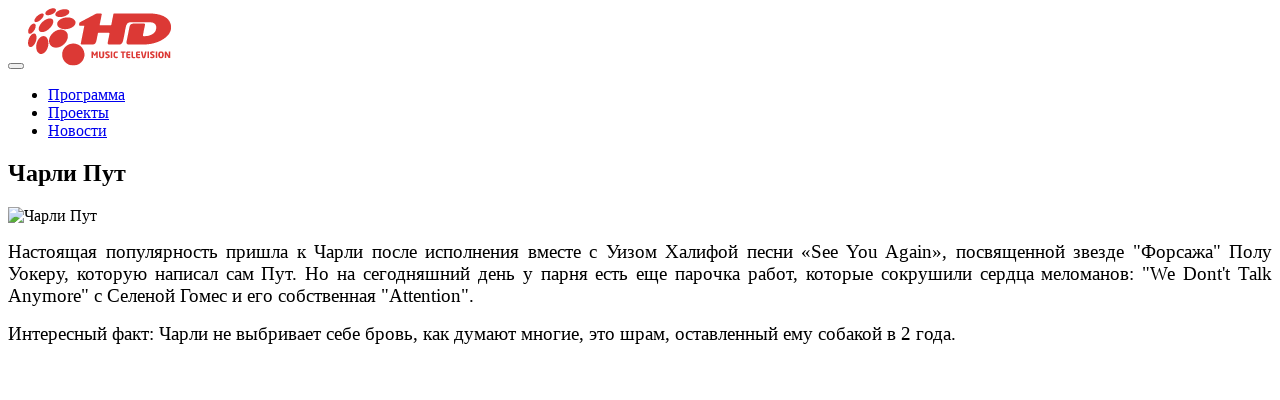

--- FILE ---
content_type: text/html; charset=UTF-8
request_url: https://1hd.ru/news/1818/
body_size: 12437
content:
<!DOCTYPE html>
<html lang="en">
<head>
    <meta http-equiv="X-UA-Compatible" content="IE=edge">
    <meta name="viewport" content="width=device-width, initial-scale=1">
    <meta name="mailru-domain" content="TicmutAQwf12QPip" />    
    <title>Чарли Пут</title>
    <link href="/bitrix/templates/smashweb_v2/css/bootstrap.min.css" rel="stylesheet">
        <link href="/bitrix/templates/smashweb_v2/css/less/main-styles.css?v=095132" rel="stylesheet">
        <link href="/bitrix/templates/smashweb_v2/css/flexslider.css" rel="stylesheet">
    <link href="/bitrix/templates/smashweb_v2/css/fancybox/jquery.fancybox.2.css" rel="stylesheet">
    <!-- HTML5 shim and Respond.js for IE8 support of HTML5 elements and media queries -->
    <!-- WARNING: Respond.js doesn't work if you view the page via file:// -->
    <!--[if lt IE 9]>
    <script src="https://oss.maxcdn.com/html5shiv/3.7.2/html5shiv.min.js"></script>
    <script src="https://oss.maxcdn.com/respond/1.4.2/respond.min.js"></script>
    <![endif]-->
    <script src="https://ajax.googleapis.com/ajax/libs/jquery/1.11.3/jquery.min.js"></script>
    <meta http-equiv="Content-Type" content="text/html; charset=UTF-8" />
<meta name="robots" content="index, follow" />
<link href="/bitrix/css/main/font-awesome.css?154247966028777"  rel="stylesheet" />
<link href="/bitrix/templates/smashweb_v2/components/bitrix/news.detail/flat/style.css?15424796644400"  rel="stylesheet" />
<link href="/bitrix/templates/smashweb_v2/components/bitrix/news.detail/flat/themes/black/style.css?1542479664260"  rel="stylesheet" />
<link href="/bitrix/templates/smashweb_v2/components/bitrix/voting.result/main/style.css?15424796631125"  data-template-style="true"  rel="stylesheet" />
<link href="/bitrix/templates/smashweb_v2/components/bitrix/news.list/teasers/style.css?1542479663150"  data-template-style="true"  rel="stylesheet" />
<link href="/bitrix/templates/smashweb_v2/styles.css?17105808685973"  data-template-style="true"  rel="stylesheet" />
<link href="/bitrix/templates/smashweb_v2/template_styles.css?17105808681167"  data-template-style="true"  rel="stylesheet" />
<script>if(!window.BX)window.BX={};if(!window.BX.message)window.BX.message=function(mess){if(typeof mess==='object'){for(let i in mess) {BX.message[i]=mess[i];} return true;}};</script>
<script>(window.BX||top.BX).message({'JS_CORE_LOADING':'Загрузка...','JS_CORE_NO_DATA':'- Нет данных -','JS_CORE_WINDOW_CLOSE':'Закрыть','JS_CORE_WINDOW_EXPAND':'Развернуть','JS_CORE_WINDOW_NARROW':'Свернуть в окно','JS_CORE_WINDOW_SAVE':'Сохранить','JS_CORE_WINDOW_CANCEL':'Отменить','JS_CORE_WINDOW_CONTINUE':'Продолжить','JS_CORE_H':'ч','JS_CORE_M':'м','JS_CORE_S':'с','JSADM_AI_HIDE_EXTRA':'Скрыть лишние','JSADM_AI_ALL_NOTIF':'Показать все','JSADM_AUTH_REQ':'Требуется авторизация!','JS_CORE_WINDOW_AUTH':'Войти','JS_CORE_IMAGE_FULL':'Полный размер'});</script>

<script src="/bitrix/js/main/core/core.js?1681365312487656"></script>

<script>BX.setJSList(['/bitrix/js/main/core/core_ajax.js','/bitrix/js/main/core/core_promise.js','/bitrix/js/main/polyfill/promise/js/promise.js','/bitrix/js/main/loadext/loadext.js','/bitrix/js/main/loadext/extension.js','/bitrix/js/main/polyfill/promise/js/promise.js','/bitrix/js/main/polyfill/find/js/find.js','/bitrix/js/main/polyfill/includes/js/includes.js','/bitrix/js/main/polyfill/matches/js/matches.js','/bitrix/js/ui/polyfill/closest/js/closest.js','/bitrix/js/main/polyfill/fill/main.polyfill.fill.js','/bitrix/js/main/polyfill/find/js/find.js','/bitrix/js/main/polyfill/matches/js/matches.js','/bitrix/js/main/polyfill/core/dist/polyfill.bundle.js','/bitrix/js/main/core/core.js','/bitrix/js/main/polyfill/intersectionobserver/js/intersectionobserver.js','/bitrix/js/main/lazyload/dist/lazyload.bundle.js','/bitrix/js/main/polyfill/core/dist/polyfill.bundle.js','/bitrix/js/main/parambag/dist/parambag.bundle.js']);
</script>
<script>(window.BX||top.BX).message({'LANGUAGE_ID':'ru','FORMAT_DATE':'DD.MM.YYYY','FORMAT_DATETIME':'DD.MM.YYYY HH:MI:SS','COOKIE_PREFIX':'BITRIX_SM','SERVER_TZ_OFFSET':'10800','UTF_MODE':'Y','SITE_ID':'s1','SITE_DIR':'/','USER_ID':'','SERVER_TIME':'1768805492','USER_TZ_OFFSET':'0','USER_TZ_AUTO':'Y','bitrix_sessid':'7fc7ec8f7a6806f052c81df0030b1be3'});</script>


<script src="/bitrix/js/main/core/core_fx.js?154247966216888"></script>


<script src="/bitrix/templates/smashweb_v2/components/bitrix/news.detail/flat/script.js?15424796644815"></script>
<script>var _ba = _ba || []; _ba.push(["aid", "dcdfcef430bc28a4c6ecf292c2107f30"]); _ba.push(["host", "1hd.ru"]); (function() {var ba = document.createElement("script"); ba.type = "text/javascript"; ba.async = true;ba.src = (document.location.protocol == "https:" ? "https://" : "http://") + "bitrix.info/ba.js";var s = document.getElementsByTagName("script")[0];s.parentNode.insertBefore(ba, s);})();</script>


</head>
<body class="s1">
    <div id="panel"></div>
        <div class='bg'>
        <div class='slide slide3'></div>
            </div>
            <header class="navbar-fixed-top">
            <div class="wrapper">
                <nav online="">
	<div class="navbar-header">
		<button type="button" class="navbar-toggle collapsed" data-toggle="collapse" data-target="#bs-example-navbar-collapse-1" aria-expanded="false">
			<span class="icon-bar"></span>
			<span class="icon-bar"></span>
			<span class="icon-bar"></span>
		</button>
		<a class="logo" href="/"><img width="143" src="/img/logo.svg" alt=""></a>
	</div>
		<div class="collapse navbar-collapse" id="bs-example-navbar-collapse-1">
		<ul class="nav navbar-nav navbar-right">
							<li><a href="/schedule/">Программа</a></li>
									<li><a href="/projects/">Проекты</a></li>
									<li class="active"><a href="/news/">Новости</a></li>
						</ul>
	</div>
</nav>            </div>
        </header>
        <section class="main-content">
            <div class="wrapper">
                                                        <div class="row">
                        <div class="col-md-8 col-sm-7 new-description">
                            <script src="/js/jquery.lazy.min.js"></script>
<script>
$(document).ready(function(){
	$('#container .event-link').lazy();
});
</script>
<h1 class="h2">Чарли Пут</h1>
<div class="newslist-detail-block" id="bx_1878455859_1818">
	<div style="margin-top: 10px;" class="image-block">
		<img src="/upload/iblock/e02/e02847c20dc7836f69f474e5d6e39117.jpg" alt="Чарли Пут" class="full-img">
	</div>
		<p>
		<p style="text-align: justify;">
 <span style="font-size: 14pt;">Настоящая популярность пришла к Чарли после исполнения вместе с Уизом Халифой песни «See You Again», посвященной звезде "Форсажа" Полу Уокеру, которую написал сам Пут. Но на сегодняшний день у парня есть еще парочка работ, которые сокрушили сердца меломанов: "We Dont't Talk Anymore" с Селеной Гомес и его собственная "Attention".</span>
</p>
<p style="text-align: justify;">
 <span style="font-size: 14pt;">Интересный факт: Чарли не выбривает себе бровь, как думают многие, это шрам, оставленный ему собакой в 2 года.<br>
 </span>
</p>
<p style="text-align: justify;">
	 <iframe title="Charlie Puth - &quot;How Long&quot; [Official Video]" width="930" height="523" src="https://www.youtube.com/embed/CwfoyVa980U?feature=oembed" frameborder="0" allow="accelerometer; autoplay; encrypted-media; gyroscope; picture-in-picture" allowfullscreen="">
	</iframe> <span style="font-size: 14pt;"><br>
 </span>
</p>
<p style="text-align: justify;">
	 <iframe title="Charlie Puth - Attention [Official Video]" width="930" height="523" src="https://www.youtube.com/embed/nfs8NYg7yQM?feature=oembed" frameborder="0" allow="accelerometer; autoplay; encrypted-media; gyroscope; picture-in-picture" allowfullscreen="">
	</iframe> <iframe title="Wiz Khalifa - See You Again ft. Charlie Puth [Official Video] Furious 7 Soundtrack" width="930" height="523" src="https://www.youtube.com/embed/RgKAFK5djSk?feature=oembed" frameborder="0" allow="accelerometer; autoplay; encrypted-media; gyroscope; picture-in-picture" allowfullscreen="">
	</iframe> <span style="font-size: 14pt;"><br>
 </span>
</p>
<p style="text-align: center;">
</p>	</p>
	</div><br><br><br>
                        </div>
                                                <div class="col-sm-4 sidebar">
                                                                                    <div class="panel panel-base panel-base-social">
                                <div class="panel-heading">
                                    <span>Мы в соц сетях</span>
                                </div>
                                <noindex><div class="panel-body">
                                    <a target="_blank" rel="nofollow" href="https://vk.com/1hdmusictv" class="icon icon-vk"></a>
                                    <a target="_blank" rel="nofollow" href="https://www.facebook.com/1hdmusictv" class="icon icon-fb"></a>
                                    <a target="_blank" rel="nofollow" href="https://www.instagram.com/1hdmusictv" class="icon icon-in"></a>
                                    <a target="_blank" rel="nofollow" href="https://twitter.com/1hdmusictv" class="icon icon-tw"></a>
                                    <a target="_blank" rel="nofollow" href="https://www.youtube.com/c/1HDMusicTelevision" class="icon icon-yb"></a>
                                </div></noindex>
                            </div>
                                                                                </div>
                                            </div>
                                        	<div class="new-description">
					</div>
                    <h2 class="title-bg"><span>Больше новостей</span></h2>
                    <div id="container" class="js-masonry">
		<div class="item event-item" id="bx_3218110189_8638">
		                <a href="https://1hd.ru/news/premera-novogo-mini-alboma-vani-dmitrienko-emotsii-posledstviya/" class="event-link" data-src="/upload/iblock/d7c/34ruqaolajs5kuoy9lj6ktal0blj6sx0.jpg" style="background-image: url('/upload/iblock/d7c/34ruqaolajs5kuoy9lj6ktal0blj6sx0.jpg'); _height: 450px">
			<span class="h3">Премьера нового мини-альбома Вани Дмитриенко «Эмоции — последствия»</span>
                </a>
	</div>
		<div class="item event-item" id="bx_3218110189_8636">
		                <a href="https://1hd.ru/news/the-pussycat-dolls-dumayut-o-vozvrashchenii-na-stsenu/" class="event-link" data-src="/upload/iblock/9be/8av3itihkj4dc0zjlb9bjx0mji4c15tn.jpg" style="background-image: url('/upload/iblock/9be/8av3itihkj4dc0zjlb9bjx0mji4c15tn.jpg'); _height: 282px">
			<span class="h3">The Pussycat Dolls думают о возвращении на сцену</span>
                </a>
	</div>
		<div class="item event-item" id="bx_3218110189_8634">
		                <a href="https://1hd.ru/news/dokumentalnyy-mini-serial-o-p-diddy-2-dekabrya-sostoitsya-premera-sean-combs-the-reckoning/" class="event-link" data-src="/upload/iblock/46e/ocgxx8tifl0yriyah16n96auf55i8dbx.jpg" style="background-image: url('/upload/iblock/46e/ocgxx8tifl0yriyah16n96auf55i8dbx.jpg'); _height: 528px">
			<span class="h3">Документальный мини-сериал о P. Diddy — 2 декабря состоится премьера “Sean Combs: The Reckoning”</span>
                </a>
	</div>
		<div class="item event-item" id="bx_3218110189_8632">
		                <a href="https://1hd.ru/news/tate-mcrae-mirovoy-reliz-so-close-to-what-deluxe/" class="event-link" data-src="/upload/iblock/68b/l2am5jp3pm4h0ipi9aho2yw77eac8oq5.jpg" style="background-image: url('/upload/iblock/68b/l2am5jp3pm4h0ipi9aho2yw77eac8oq5.jpg'); _height: 450px">
			<span class="h3">Tate McRae — мировой релиз So Close To What??? (Deluxe)</span>
                </a>
	</div>
		<div class="item event-item" id="bx_3218110189_8630">
		                <a href="https://1hd.ru/news/predstavlen-pervyy-poster-filma-the-moment-s-charli-xcx-premera-uzhe-v-2026-godu/" class="event-link" data-src="/upload/iblock/124/d1gyxemivg45l6ipk7thotsjsdbzdsff.jpg" style="background-image: url('/upload/iblock/124/d1gyxemivg45l6ipk7thotsjsdbzdsff.jpg'); _height: 562px">
			<span class="h3">Представлен первый постер фильма &quot;The Moment&quot; с Чарли XCX — премьера уже в 2026 году</span>
                </a>
	</div>
		<div class="item event-item" id="bx_3218110189_8628">
		                <noindex><a target="_blank" rel="nofollow" href="https://vk.com/1hdmusictv" class="event-link event-link-circle" style="background-image: url('/bitrix/templates/smashweb_v2/images/vk icon.png');"></a></noindex>
		                <a href="https://1hd.ru/news/charli-xcx-anonsirovala-albom-wuthering-heights-saundtrek-k-filmu-grozovoy-pereval/" class="event-link" data-src="/upload/iblock/99b/gczc3qs9cv94vckzr33nmrvvav3sqvhb.jpg" style="background-image: url('/upload/iblock/99b/gczc3qs9cv94vckzr33nmrvvav3sqvhb.jpg'); _height: 450px">
			<span class="h3">Чарли XCX анонсировала альбом Wuthering Heights — саундтрек к фильму «Грозовой перевал»</span>
                </a>
	</div>
		<div class="item event-item" id="bx_3218110189_8626">
		                <a href="https://1hd.ru/news/mika-vernulsya-s-novym-singlom-modern-times-/" class="event-link" data-src="/upload/iblock/9f5/ko96mg2vfohky23oh65w3zlo0pwwvhgd.jpg" style="background-image: url('/upload/iblock/9f5/ko96mg2vfohky23oh65w3zlo0pwwvhgd.jpg'); _height: 450px">
			<span class="h3">MIKA вернулся с новым синглом &quot;Modern Times&quot;</span>
                </a>
	</div>
		<div class="item event-item" id="bx_3218110189_8624">
		                <a href="https://1hd.ru/news/madonna-anonsirovala-yubileynoe-pereizdanie-bedtime-stories/" class="event-link" data-src="/upload/iblock/da6/1572pnn0x232t3blsieqti3uta1lbgmf.jpg" style="background-image: url('/upload/iblock/da6/1572pnn0x232t3blsieqti3uta1lbgmf.jpg'); _height: 240px">
			<span class="h3">Мадонна анонсировала юбилейное переиздание “Bedtime Stories”</span>
                </a>
	</div>
		<div class="item event-item" id="bx_3218110189_8622">
		                <a href="https://1hd.ru/news/mirovaya-premera-klipa-teylor-svift-the-fate-of-ophelia/" class="event-link" data-src="/upload/iblock/cbd/iv243l6yyln7lucjk1adnlbwgrno9cal.jpg" style="background-image: url('/upload/iblock/cbd/iv243l6yyln7lucjk1adnlbwgrno9cal.jpg'); _height: 300px">
			<span class="h3">Мировая премьера клипа Тейлор Свифт — &quot;The Fate of Ophelia&quot;</span>
                </a>
	</div>
		<div class="item event-item" id="bx_3218110189_8620">
		                <a href="https://1hd.ru/news/taylor-swift-vypustila-chetyre-novye-versii-alboma-the-life-of-a-showgirl/" class="event-link" data-src="/upload/iblock/c79/7lyyuv71gxprz6tvnfo2wy6coouxvt3t.jpg" style="background-image: url('/upload/iblock/c79/7lyyuv71gxprz6tvnfo2wy6coouxvt3t.jpg'); _height: 450px">
			<span class="h3">Taylor Swift выпустила четыре новые версии альбома &quot;The Life of a Showgirl&quot;</span>
                </a>
	</div>
		<div class="item event-item" id="bx_3218110189_8618">
		                		                <a href="https://1hd.ru/news/madonna-raskryla-detali-novogo-alboma-2026-goda/" class="event-link" data-src="/upload/iblock/e1c/fhtw40fbgdmvu51sc4ycsiufj7i2zupb.jpg" style="background-image: url('/upload/iblock/e1c/fhtw40fbgdmvu51sc4ycsiufj7i2zupb.jpg'); _height: 311px">
			<span class="h3">Мадонна раскрыла детали нового альбома 2026 года</span>
                </a>
	</div>
		<div class="item event-item" id="bx_3218110189_8616">
		                <a href="https://1hd.ru/news/selena-gomes-i-benni-blanko-ofitsialno-pozhenilis/" class="event-link" data-src="/upload/iblock/266/fe04vhsj4b6x885453zbqdkb41hc4dmu.jpg" style="background-image: url('/upload/iblock/266/fe04vhsj4b6x885453zbqdkb41hc4dmu.jpg'); _height: 450px">
			<span class="h3">Селена Гомес и Бенни Бланко официально поженились</span>
                </a>
	</div>
		<div class="item event-item" id="bx_3218110189_8614">
		                <a href="https://1hd.ru/news/mirovaya-premera-doja-cat-vie/" class="event-link" data-src="/upload/iblock/bbf/zjf4jy1urpmvy5vghur7kf239wjwmxmn.jpg" style="background-image: url('/upload/iblock/bbf/zjf4jy1urpmvy5vghur7kf239wjwmxmn.jpg'); _height: 450px">
			<span class="h3">Мировая премьера: Doja Cat — Vie</span>
                </a>
	</div>
		<div class="item event-item" id="bx_3218110189_8612">
		                <a href="https://1hd.ru/news/madonna-vozvrashchaetsya-s-novym-albomom/" class="event-link" data-src="/upload/iblock/0d9/uvarsb4nhq4mbjhqnepjb3izq6pt8s0y.jpg" style="background-image: url('/upload/iblock/0d9/uvarsb4nhq4mbjhqnepjb3izq6pt8s0y.jpg'); _height: 598px">
			<span class="h3">Мадонна возвращается с новым альбомом</span>
                </a>
	</div>
		<div class="item event-item" id="bx_3218110189_8610">
		                <a href="https://1hd.ru/news/cardi-b-vypuskaet-novyy-albom-am-i-the-drama-/" class="event-link" data-src="/upload/iblock/e92/fx91rv8rbi2yeevuc0r7yb604almjxxo.jpg" style="background-image: url('/upload/iblock/e92/fx91rv8rbi2yeevuc0r7yb604almjxxo.jpg'); _height: 558px">
			<span class="h3">Cardi B выпускает новый альбом &quot;Am I The Drama?&quot;</span>
                </a>
	</div>
		<div class="item event-item" id="bx_3218110189_8608">
		                <noindex><a target="_blank" rel="nofollow" href="https://vk.com/1hdmusictv" class="event-link event-link-circle" style="background-image: url('/bitrix/templates/smashweb_v2/images/vk icon.png');"></a></noindex>
		                <a href="https://1hd.ru/news/twenty-one-pilots-predstavili-novyy-albom-breach/" class="event-link" data-src="/upload/iblock/bb7/po5g06s5nasd1zql11qvb9icbozd66m8.jpg" style="background-image: url('/upload/iblock/bb7/po5g06s5nasd1zql11qvb9icbozd66m8.jpg'); _height: 253px">
			<span class="h3">Twenty One Pilots представили новый альбом &quot;Breach&quot;</span>
                </a>
	</div>
		<div class="item event-item" id="bx_3218110189_8606">
		                <a href="https://1hd.ru/news/mirovaya-premera-studiynogo-alboma-eda-shirana-play/" class="event-link" data-src="/upload/iblock/3d8/cmj8q3sg7jgu42ppujqgsnmnihbsrxxl.jpg" style="background-image: url('/upload/iblock/3d8/cmj8q3sg7jgu42ppujqgsnmnihbsrxxl.jpg'); _height: 450px">
			<span class="h3">Мировая премьера студийного альбома Эда Ширана &quot;Play&quot;</span>
                </a>
	</div>
		<div class="item event-item" id="bx_3218110189_8604">
		                <a href="https://1hd.ru/news/ledi-gaga-darit-nam-the-dead-dance-mrachnyy-gimn-novogo-sezona-wednesday/" class="event-link" data-src="/upload/iblock/836/3baobwpyk4fcf24y12x35j8hatmf3rz1.jpg" style="background-image: url('/upload/iblock/836/3baobwpyk4fcf24y12x35j8hatmf3rz1.jpg'); _height: 450px">
			<span class="h3">Леди Гага дарит нам &quot;The Dead Dance&quot; — мрачный гимн нового сезона &quot;Wednesday&quot;</span>
                </a>
	</div>
		<div class="item event-item" id="bx_3218110189_8602">
		                <a href="https://1hd.ru/news/fifth-harmony-vpervye-za-sem-let-vossoedinilis-i-vystupili-na-kontserte-jonas-brothers/" class="event-link" data-src="/upload/iblock/446/7wkhsrf55q2dz4f0qnqoypoybndrl2ya.png" style="background-image: url('/upload/iblock/446/7wkhsrf55q2dz4f0qnqoypoybndrl2ya.png'); _height: 252px">
			<span class="h3">Fifth Harmony впервые за семь лет воссоединились и выступили на концерте Jonas Brothers</span>
                </a>
	</div>
		<div class="item event-item" id="bx_3218110189_8600">
		                <a href="https://1hd.ru/news/merayya-keri-vozvrashchaetsya-s-novym-albomom-/" class="event-link" data-src="/upload/iblock/692/cq9jwjzq9iaot1btx8yqmui30lkpw3kr.jpg" style="background-image: url('/upload/iblock/692/cq9jwjzq9iaot1btx8yqmui30lkpw3kr.jpg'); _height: 448px">
			<span class="h3">Мэрайя Кэри возвращается с новым альбомом!</span>
                </a>
	</div>
		<div class="item event-item" id="bx_3218110189_8598">
		                		                <a href="https://1hd.ru/news/lana-del-rey-novyy-albom-stove-vyydet-v-yanvare-2026-goda/" class="event-link" data-src="/upload/iblock/7ce/venzpzpjcpx3r00luatcamstn7hoq02y.jpg" style="background-image: url('/upload/iblock/7ce/venzpzpjcpx3r00luatcamstn7hoq02y.jpg'); _height: 450px">
			<span class="h3">Lana Del Rey: новый альбом Stove выйдет в январе 2026 года</span>
                </a>
	</div>
		<div class="item event-item" id="bx_3218110189_8596">
		                <a href="https://1hd.ru/news/teylor-svift-vykhodit-zamuzh/" class="event-link" data-src="/upload/iblock/072/7l43o3jw195pvsl6ihjh0wo1k3dtlg5z.jpg" style="background-image: url('/upload/iblock/072/7l43o3jw195pvsl6ihjh0wo1k3dtlg5z.jpg'); _height: 382px">
			<span class="h3">Тейлор Свифт выходит замуж</span>
                </a>
	</div>
		<div class="item event-item" id="bx_3218110189_8594">
		                <a href="https://1hd.ru/news/premera-novogo-alboma-maroon-5-love-is-like/" class="event-link" data-src="/upload/iblock/e81/exoe3x6ycrz615sottn06fcunpkfl5yv.jpg" style="background-image: url('/upload/iblock/e81/exoe3x6ycrz615sottn06fcunpkfl5yv.jpg'); _height: 450px">
			<span class="h3">Премьера нового альбома Maroon 5 — Love Is Like</span>
                </a>
	</div>
		<div class="item event-item" id="bx_3218110189_8592">
		                <a href="https://1hd.ru/news/teylor-svift-raskryla-trek-list-i-datu-reliza-gryadushchego-alboma/" class="event-link" data-src="/upload/iblock/2d6/ng4w7kcns5benhjwajwlpje9xd2rftjn.jpg" style="background-image: url('/upload/iblock/2d6/ng4w7kcns5benhjwajwlpje9xd2rftjn.jpg'); _height: 446px">
			<span class="h3">Тейлор Свифт раскрыла трек-лист и дату релиза грядущего альбома</span>
                </a>
	</div>
		<div class="item event-item" id="bx_3218110189_8590">
		                <a href="https://1hd.ru/news/teylor-svift-obyavlyaet-novuyu-eru/" class="event-link" data-src="/upload/iblock/a94/mgvpt6hry5g1go6xukgadjy7ga3qt2g4.jpg" style="background-image: url('/upload/iblock/a94/mgvpt6hry5g1go6xukgadjy7ga3qt2g4.jpg'); _height: 253px">
			<span class="h3">Тейлор Свифт объявляет новую эру</span>
                </a>
	</div>
		<div class="item event-item" id="bx_3218110189_8588">
		                <a href="/votes/" class="event-link event-link-circle" style="background-image: url('/bitrix/templates/smashweb_v2/images/top20LOGO.png');"></a>
		                <a href="https://1hd.ru/news/kristina-agilera-i-fanatskaya-teoriya-3-5-namek-na-8-y-albom/" class="event-link" data-src="/upload/iblock/545/7o9i3xoe3pg4u4onpvea0x6jtk1550q0.jpg" style="background-image: url('/upload/iblock/545/7o9i3xoe3pg4u4onpvea0x6jtk1550q0.jpg'); _height: 562px">
			<span class="h3">Кристина Агилера и фанатская теория: «3+5=» — намек на 8-й альбом?</span>
                </a>
	</div>
		<div class="item event-item" id="bx_3218110189_8586">
		                <a href="https://1hd.ru/news/jonas-brothers-predstavili-sedmoy-studiynyy-albom-greetings-from-your-hometown/" class="event-link" data-src="/upload/iblock/68e/aaiar3yths337xpw4c18rt3w82mwdpow.jpg" style="background-image: url('/upload/iblock/68e/aaiar3yths337xpw4c18rt3w82mwdpow.jpg'); _height: 450px">
			<span class="h3">Jonas Brothers представили седьмой студийный альбом — &quot;Greetings from Your Hometown&quot;</span>
                </a>
	</div>
		<div class="item event-item" id="bx_3218110189_8584">
		                <a href="https://1hd.ru/news/sabrina-karpenter-anonsirovala-albom-man-s-best-friend/" class="event-link" data-src="/upload/iblock/510/ih4mrbgraaoovx7gs2dwi2terezjat4q.jpg" style="background-image: url('/upload/iblock/510/ih4mrbgraaoovx7gs2dwi2terezjat4q.jpg'); _height: 599px">
			<span class="h3">Сабрина Карпентер анонсировала альбом &quot;Man’s Best Friend&quot;</span>
                </a>
	</div>
		<div class="item event-item" id="bx_3218110189_8582">
		                <a href="https://1hd.ru/news/demi-lovato-predstavila-novyy-singl-i-klip-fast/" class="event-link" data-src="/upload/iblock/b31/7l09ff3r5idi1mkmj1ugdol1jtgkyvvg.jpg" style="background-image: url('/upload/iblock/b31/7l09ff3r5idi1mkmj1ugdol1jtgkyvvg.jpg'); _height: 249px">
			<span class="h3">Деми Ловато представила новый сингл и клип &quot;FAST&quot;</span>
                </a>
	</div>
		<div class="item event-item" id="bx_3218110189_8580">
		                <a href="https://1hd.ru/news/ozzi-osborn-ushel-iz-zhizni/" class="event-link" data-src="/upload/iblock/e18/onwecn1bhnrc27ktljefqb10llbb0d23.jpg" style="background-image: url('/upload/iblock/e18/onwecn1bhnrc27ktljefqb10llbb0d23.jpg'); _height: 253px">
			<span class="h3">Оззи Осборн ушел из жизни</span>
                </a>
	</div>
		<div class="item event-item" id="bx_3218110189_8576">
		                <noindex><a target="_blank" rel="nofollow" href="https://www.youtube.com/c/1HDMusicTelevision" class="event-link event-link-circle" style="background-image: url('/bitrix/templates/smashweb_v2/images/youtube icon.png');"></a></noindex>
		                <a href="https://1hd.ru/news/billi-aylish-i-dzheyms-kemeron-gotovyat-3d-kontsertnyy-film/" class="event-link" data-src="/upload/iblock/051/ftzvsdkvo89pl0jxircscbxwtxnj71p8.jpg" style="background-image: url('/upload/iblock/051/ftzvsdkvo89pl0jxircscbxwtxnj71p8.jpg'); _height: 292px">
			<span class="h3">Билли Айлиш и Джеймс Кэмерон готовят 3D-концертный фильм</span>
                </a>
	</div>
		<div class="item event-item" id="bx_3218110189_8574">
		                <a href="https://1hd.ru/news/mirovaya-premera-muzykalnogo-filma-mayli-sayrus-something-beautiful/" class="event-link" data-src="/upload/iblock/d44/qhnbxuirixg3xoompjrcmpgfxv824bvc.jpg" style="background-image: url('/upload/iblock/d44/qhnbxuirixg3xoompjrcmpgfxv824bvc.jpg'); _height: 238px">
			<span class="h3">Мировая премьера музыкального фильма Майли Сайрус — Something Beautiful</span>
                </a>
	</div>
		<div class="item event-item" id="bx_3218110189_8572">
		                <a href="https://1hd.ru/news/twenty-one-pilots-predstavili-trek-list-novogo-alboma-breach-reliz-sostoitsya-5-sentyabrya/" class="event-link" data-src="/upload/iblock/541/lqevzc3c3uunsipb1dbqfz39m56c0cyw.jpg" style="background-image: url('/upload/iblock/541/lqevzc3c3uunsipb1dbqfz39m56c0cyw.jpg'); _height: 450px">
			<span class="h3">Twenty One Pilots представили трек-лист нового альбома &quot;Breach&quot; </span>
                </a>
	</div>
		<div class="item event-item" id="bx_3218110189_8570">
		                <a href="https://1hd.ru/news/machine-gun-kelly-predstavil-klip-na-novyy-singl-vampire-diaries/" class="event-link" data-src="/upload/iblock/58b/iklpq38wwxso93vvs4j79vyy2s2kfrt3.png" style="background-image: url('/upload/iblock/58b/iklpq38wwxso93vvs4j79vyy2s2kfrt3.png'); _height: 298px">
			<span class="h3">Machine Gun Kelly представил клип на новый сингл &quot;vampire diaries&quot;</span>
                </a>
	</div>
		<div class="item event-item" id="bx_3218110189_8568">
		                <a href="https://1hd.ru/news/dzhastin-biber-vypustil-sedmoy-studiynyy-albom-swag/" class="event-link" data-src="/upload/iblock/9a9/knkuxe6e6ql3l3m66u5f65xhejelgh6n.jpg" style="background-image: url('/upload/iblock/9a9/knkuxe6e6ql3l3m66u5f65xhejelgh6n.jpg'); _height: 450px">
			<span class="h3">Джастин Бибер выпустил седьмой студийный альбом &quot;Swag&quot;</span>
                </a>
	</div>
		<div class="item event-item" id="bx_3218110189_8566">
		                <a href="https://1hd.ru/news/drake-anons-alboma-iceman-i-premera-novykh-trekov/" class="event-link" data-src="/upload/iblock/a44/qu4tojypx3559ojqb2q2xixxaiv9a0zh.jpg" style="background-image: url('/upload/iblock/a44/qu4tojypx3559ojqb2q2xixxaiv9a0zh.jpg'); _height: 421px">
			<span class="h3">Drake — анонс альбома &quot;ICEMAN&quot; и премьера новых треков</span>
                </a>
	</div>
		<div class="item event-item" id="bx_3218110189_8564">
		                <a href="https://1hd.ru/news/kesha-predstavila-albom-period/" class="event-link" data-src="/upload/iblock/ed6/m2569zl0ltwgymwfp368ppyywmxhrgh4.jpg" style="background-image: url('/upload/iblock/ed6/m2569zl0ltwgymwfp368ppyywmxhrgh4.jpg'); _height: 450px">
			<span class="h3">Kesha представила альбом &quot;.&quot; (Period)</span>
                </a>
	</div>
		<div class="item event-item" id="bx_3218110189_8562">
		                <a href="https://1hd.ru/news/bts-vozvrashchayutsya-vesnoy-2026-goda-s-novym-albomom-i-mirovym-turom/" class="event-link" data-src="/upload/iblock/118/jx5m9hmtwqfv24urr01xeodkhum92yhs.jpg" style="background-image: url('/upload/iblock/118/jx5m9hmtwqfv24urr01xeodkhum92yhs.jpg'); _height: 306px">
			<span class="h3">BTS возвращаются весной 2026 года с новым альбомом и мировым туром</span>
                </a>
	</div>
		<div class="item event-item" id="bx_3218110189_8560">
		                <a href="https://1hd.ru/news/dzhek-antonoff-glavnyy-prodyuser-novogo-alboma-charli-xcx/" class="event-link" data-src="/upload/iblock/c96/clrjwfc9lv4ysu3g7m5e6rl0m89b1f30.jpg" style="background-image: url('/upload/iblock/c96/clrjwfc9lv4ysu3g7m5e6rl0m89b1f30.jpg'); _height: 297px">
			<span class="h3">Джек Антонофф — главный продюсер нового альбома Charli XCX</span>
                </a>
	</div>
		<div class="item event-item" id="bx_3218110189_8558">
		                <a href="https://1hd.ru/news/kardi-bi-anonsirovala-vtoroy-albom-am-i-the-drama-reliz-19-sentyabrya/" class="event-link" data-src="/upload/iblock/48b/dw0ztska19y9os3qqkh4o9c81h0x5030.jpg" style="background-image: url('/upload/iblock/48b/dw0ztska19y9os3qqkh4o9c81h0x5030.jpg'); _height: 450px">
			<span class="h3">Карди Би анонсировала второй альбом &quot;Am I The Drama?&quot; — релиз 19 сентября</span>
                </a>
	</div>
		<div class="item event-item" id="bx_3218110189_8556">
		                <a href="https://www.1hd.ru/news/sabrina-karpenter-anonsirovala-novyy-albom-man-s-best-friend/" class="event-link" data-src="/upload/iblock/b22/ol7nhx6er18mvescyzixukgoid78qh2u.jpeg" style="background-image: url('/upload/iblock/b22/ol7nhx6er18mvescyzixukgoid78qh2u.jpeg'); _height: 448px">
			<span class="h3">Сабрина Карпентер анонсировала новый альбом “Man’s Best Friend”</span>
                </a>
	</div>
		<div class="item event-item" id="bx_3218110189_8554">
		                <a href="https://www.1hd.ru/news/finneas-i-ashe-predstavili-novyy-proekt-gruppu-the-favors/" class="event-link" data-src="/upload/iblock/2ad/0py570voe7s2d53zopc9r0r3ix048g12.jpeg" style="background-image: url('/upload/iblock/2ad/0py570voe7s2d53zopc9r0r3ix048g12.jpeg'); _height: 450px">
			<span class="h3">Финнеас и Ashe представили новый проект — группу The Favors!</span>
                </a>
	</div>
		<div class="item event-item" id="bx_3218110189_8552">
		                <a href="https://www.1hd.ru/news/teylor-svift-ofitsialno-vykupila-master-treki-svoikh-pervykh-shesti-albomov/" class="event-link" data-src="/upload/iblock/547/lb325ax6bb17snjoaerr21yae2qsotb0.jpeg" style="background-image: url('/upload/iblock/547/lb325ax6bb17snjoaerr21yae2qsotb0.jpeg'); _height: 300px">
			<span class="h3">Тейлор Свифт официально выкупила мастер-треки своих первых шести альбомов</span>
                </a>
	</div>
		<div class="item event-item" id="bx_3218110189_8550">
		                <a href="https://www.1hd.ru/news/mirovaya-premera-novogo-alboma-mayli-sayrus-something-beautiful/" class="event-link" data-src="/upload/iblock/38f/pvkp3u972xds4ljbgwmk8rnrb25o6i6j.jpeg" style="background-image: url('/upload/iblock/38f/pvkp3u972xds4ljbgwmk8rnrb25o6i6j.jpeg'); _height: 450px">
			<span class="h3">Мировая премьера нового альбома Майли Сайрус — &quot;Something Beautiful&quot;</span>
                </a>
	</div>
		<div class="item event-item" id="bx_3218110189_8548">
		                <a href="https://www.1hd.ru/news/konan-grey-anonsiroval-novyy-albom-wishbone-reliz-sostoitsya-15-avgusta-2025-goda/" class="event-link" data-src="/upload/iblock/5f7/yvsnpqt1qybz3kd7te3891nyz29njii5.jpeg" style="background-image: url('/upload/iblock/5f7/yvsnpqt1qybz3kd7te3891nyz29njii5.jpeg'); _height: 444px">
			<span class="h3">Конан Грей анонсировал новый альбом &quot;Wishbone&quot; — релиз состоится 15 августа 2025 года</span>
                </a>
	</div>
		<div class="item event-item" id="bx_3218110189_8546">
		                <a href="https://www.1hd.ru/news/twenty-one-pilots-vozvrashchayutsya-s-novym-albomom/" class="event-link" data-src="/upload/iblock/2de/nqo2sy57bp9kwvowm5s93ch21nmtke29.jpeg" style="background-image: url('/upload/iblock/2de/nqo2sy57bp9kwvowm5s93ch21nmtke29.jpeg'); _height: 445px">
			<span class="h3">Twenty One Pilots возвращаются с новым альбомом</span>
                </a>
	</div>
		<div class="item event-item" id="bx_3218110189_8543">
		                <a href="https://www.1hd.ru/news/ed-shiran-anonsiroval-novyy-albom-play-/" class="event-link" data-src="/upload/iblock/4f3/vmu3lyz43nms9dy3y0p7m8yxg54k2453.jpeg" style="background-image: url('/upload/iblock/4f3/vmu3lyz43nms9dy3y0p7m8yxg54k2453.jpeg'); _height: 450px">
			<span class="h3">Эд Ширан анонсировал новый альбом &quot;Play&quot; </span>
                </a>
	</div>
		<div class="item event-item" id="bx_3218110189_8541">
		                <a href="https://www.1hd.ru/news/lord-vozvrashchaetsya-s-novym-albomom-virgin-reliz-sostoitsya-27-iyunya/" class="event-link" data-src="/upload/iblock/186/9gl37cc1f0x6ruwkueiqu3s96zshk200.jpeg" style="background-image: url('/upload/iblock/186/9gl37cc1f0x6ruwkueiqu3s96zshk200.jpeg'); _height: 450px">
			<span class="h3">Лорд возвращается с новым альбомом &quot;Virgin&quot; — релиз состоится 27 июня</span>
                </a>
	</div>
		<div class="item event-item" id="bx_3218110189_8539">
		                <a href="https://www.1hd.ru/news/novyy-singl-dove-cameron-french-girls-vyydet-2-maya-/" class="event-link" data-src="/upload/iblock/004/jqkkobews6iaav6z8g6xxk4foqeo5q8l.jpeg" style="background-image: url('/upload/iblock/004/jqkkobews6iaav6z8g6xxk4foqeo5q8l.jpeg'); _height: 438px">
			<span class="h3">Новый сингл Dove Cameron &quot;French Girls&quot; выйдет 2 мая! </span>
                </a>
	</div>
		<div class="item event-item" id="bx_3218110189_8537">
		                <a href="https://www.1hd.ru/news/marina-diamandis-anonsirovala-albom-princess-of-power/" class="event-link" data-src="/upload/iblock/a2a/xi0chhyb0oqgdy805zsktcggocyqj6yy.jpeg" style="background-image: url('/upload/iblock/a2a/xi0chhyb0oqgdy805zsktcggocyqj6yy.jpeg'); _height: 450px">
			<span class="h3">Марина Диамандис анонсировала альбом &quot;Princess of Power&quot;</span>
                </a>
	</div>
	<div class="pagination"><div class="adm-navigation">
				<div class="adm-nav-pages-block">
				<span class="navigation-title">Страницы:</span>



									<span class="adm-nav-page-active adm-nav-page">1</span>
						<a class="adm-nav-page" href="/news/gorod-prizrak-glazami-the-rolling-stones/?sphrase_id=377983&amp;PAGEN_2=2">2</a>
						<a class="adm-nav-page" href="/news/gorod-prizrak-glazami-the-rolling-stones/?sphrase_id=377983&amp;PAGEN_2=3">3</a>
		<a class="adm-nav-page adm-nav-page-separator" href="/news/gorod-prizrak-glazami-the-rolling-stones/?sphrase_id=377983&amp;PAGEN_2=23" pagenum="23"></a>				<a class="adm-nav-page" href="/news/gorod-prizrak-glazami-the-rolling-stones/?sphrase_id=377983&amp;PAGEN_2=44">44</a>
						<a class="adm-nav-page" href="/news/gorod-prizrak-glazami-the-rolling-stones/?sphrase_id=377983&amp;PAGEN_2=45">45</a>
				</div>
	</div>
		<script>
		BX.bind(document, "keydown", function (event) {

			event = event || window.event;
			if (!event.ctrlKey)
				return;

			var target = event.target || event.srcElement;
			if (target && target.nodeName && (target.nodeName.toUpperCase() == "INPUT" || target.nodeName.toUpperCase() == "TEXTAREA"))
				return;

			var key = (event.keyCode ? event.keyCode : (event.which ? event.which : null));
			if (!key)
				return;

			var link = null;
			if (key == 39)
				link = BX('navigation_2_next_page');
			else if (key == 37)
				link = BX('navigation_2_previous_page');

			if (link && link.href)
				document.location = link.href;
		});
		BX.ready(function () {
			var prev = BX('navigation_2_previous_page');
			var el = prev;
			while (el = BX.findNextSibling(el, {class: 'adm-nav-page-separator'}))
			{
				BX.bind(el, 'mouseover', function () {
					this.innerHTML = this.getAttribute('pagenum');
				});
				BX.bind(el, 'mouseout', function () {
					this.innerHTML='';
				});
			}
		});
	</script>

	<div class="adm-nav-pages-total-block">1 - 50 из 2244</div>
	<div>
</div>

</div>
</div>
</div>                                </div>
        </section>
    <footer>
        <div class="wrapper">
            <div class="footer-content">
                <p class="copyright">
                    НИТВ © 2026<br>Первое независимое<br>интернет-телевидение                </p>
                <form action="/search/">
                    <div class="search">
                        <input type="hidden" name="s" value="Y">
                        <input type="text" name="q" class="form-control" placeholder="Поиск по сайту">
                        <span onclick="$(this).parents('form').submit()" class="icon icon-search"></span>
                    </div>
                </form>
                
<ul class="nav nav-footer">
						<li><a href="/about/">О канале</a></li>
									<li><a href="/contacts/">Контакты</a></li>
			</ul>
                <ul class="menu-social">
                                        <li>
                        <a target="_blank" href="https://vk.com/1hdmusictv" class="icon icon-vk icon-sm"></a>
                    </li>
                    <li>
                        <a target="_blank" href="https://twitter.com/1hdmusictv" class="icon icon-tw icon-sm"></a>
                    </li>
                    <li>
                        <a target="_blank" href="https://www.youtube.com/c/1HDMusicTelevision" class="icon icon-yb icon-sm"></a>
                    </li>
                                    </ul>
            </div>
        </div>
    </footer>
<div style="display: none;">
<!-- Yandex.Metrika counter -->
<script>
(function (d, w, c) {
	(w[c] = w[c] || []).push(function() {
		try {
			w.yaCounter13726180 = new Ya.Metrika({id:13726180,
					webvisor:true,
					clickmap:true,
					trackLinks:true,
					accurateTrackBounce:true});
		} catch(e) { }
	});

	var n = d.getElementsByTagName("script")[0],
		s = d.createElement("script"),
		f = function () { n.parentNode.insertBefore(s, n); };
	s.type = "text/javascript";
	s.async = true;
	s.src = (d.location.protocol == "https:" ? "https:" : "http:") + "//mc.yandex.ru/metrika/watch.js";

	if (w.opera == "[object Opera]") {
		d.addEventListener("DOMContentLoaded", f, false);
	} else { f(); }
})(document, window, "yandex_metrika_callbacks");
</script>
<noscript><div><img src="//mc.yandex.ru/watch/13726180" style="position:absolute; left:-9999px;" alt="" /></div></noscript>
<!-- /Yandex.Metrika counter -->
</div>
    <script src="/bitrix/templates/smashweb_v2/js/bootstrap.min.js"></script>
    <script src="/bitrix/templates/smashweb_v2/js/masonry.pkgd.min.js"></script>
    <script src="/bitrix/templates/smashweb_v2/js/jquery.flexslider-min.js"></script>
    <script src="/bitrix/templates/smashweb_v2/js/jquery.fancybox.js"></script>
    <script src="/bitrix/templates/smashweb_v2/js/jquery.fancybox-media.js"></script>
    <script src="/bitrix/templates/smashweb_v2/js/scripts.js"></script>
    <script>
        $(document).ready(function() {
            $('.fancybox').fancybox();
            $('.fancybox.track').attr('rel', 'media-gallery').fancybox({
                openEffect : 'none',
		closeEffect : 'none',
		prevEffect : 'none',
		nextEffect : 'none',
		arrows : false,
		helpers : {
			media : {},
			buttons : {}
		}
	    });
            $('a.onlinevideo').fancybox({
                type: 'iframe',
    	        openEffect : 'none',
    	        closeEffect : 'none',
    	        prevEffect : 'none',
    	        nextEffect : 'none',
	        width:888,
                height:500,
                fitToView : true,
                autoResize : true,
                autoSize : false,
                autoCenter :false,
    	        arrows : false,
    	        helpers : {
    		    media : {},
    		    buttons : {}
    	        },
           });
           $('a.vote-singer').fancybox({
    	        openEffect : 'none',
    	        closeEffect : 'none',
    	        prevEffect : 'none',
    	        nextEffect : 'none',
	        width:888,
                height:500,
                fitToView : true,
                autoResize : true,
                autoSize : false,
                autoCenter :false,
    	        arrows : false,
    	        helpers : {
    		    media : {},
    		    buttons : {}
    	        },
           });
        });
        $(window).scroll(function(){
            if ($(this).scrollTop() > 100){
                $(".vote-logo").addClass("vote-logo-fixed-top");
            }
            else {
                $(".vote-logo").removeClass("vote-logo-fixed-top");
            }
        });
    </script>
</body>
</html>